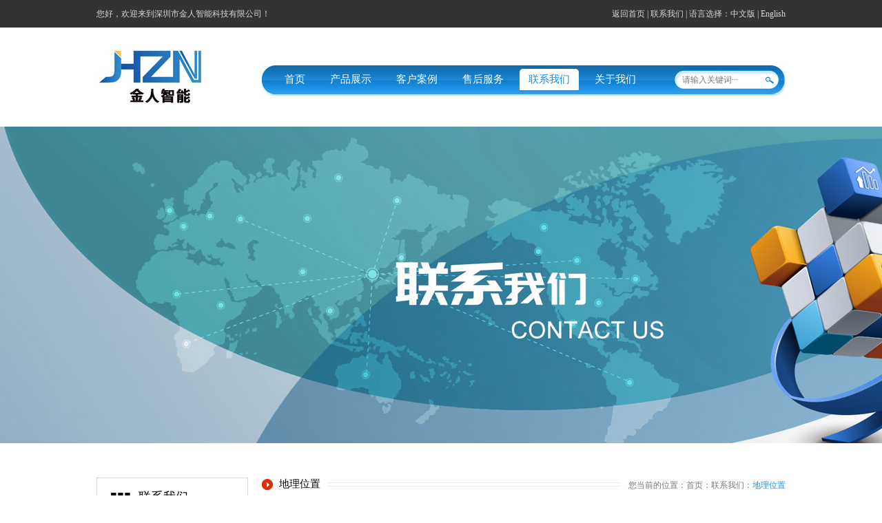

--- FILE ---
content_type: text/html; charset=utf-8
request_url: https://www.goldmancn.com/contact/%E5%9C%B0%E7%90%86%E4%BD%8D%E7%BD%AE.html
body_size: 4017
content:
<!DOCTYPE html PUBLIC "-//W3C//DTD XHTML 1.0 Transitional//EN" "http://www.w3.org/TR/xhtml1/DTD/xhtml1-transitional.dtd">
<html xmlns="http://www.w3.org/1999/xhtml">
<head>
<meta http-equiv="Content-Type" content="text/html; charset=utf-8" />
<title>地理位置 东莞市金人智能科技</title>
<meta name="keywords" content="汽车脚垫切割机，地毯切割机，纸箱切割机，服装布料切割机，振动刀切割机，平板切割机" />
<meta name="description" content="金惠智能振动刀系列切割机可切割30mm以内汽车脚垫、座套、地毯、丝圈、皮革、纸箱、纸盒、服装布料、PVC软玻璃等等" />
<link href="https://www.goldmancn.com/template/default/css/layout.css" rel="stylesheet" type="text/css" />
<script type="text/javascript" src="https://www.goldmancn.com/template/default/js/jquery-1.7.2.min.js"></script>
<script type="text/javascript" src="https://www.goldmancn.com/template/default/js/scrolltopcontrol.js"></script>
<script type="text/javascript" src="https://www.goldmancn.com/template/default/js/banner.js"></script>
<script type="text/javascript" src="https://www.goldmancn.com/template/default/js/hoverIntent.js"></script>
<script type="text/javascript" src="https://www.goldmancn.com/template/default/js/main-script.js"></script>
</head>

<body>
<div class="top_textbg">
 <div class="top">
  <div class="top_text_l">您好，欢迎来到深圳市金人智能科技有限公司！</div>
  <div class="top_text_r"><a href="/">返回首页</a> | <a href="/contact.html">联系我们</a> | 语言选择：<a href="/">中文版</a> | <a href="/en">English</a></div>
  <link rel="canonical" href="http://www.goldmancn.com/" />
 </div>
</div>
<div class="clear"></div>
<!--Top Textbg End-->


<div class="top">
 <div class="logo"><a href="/" title="深圳市金人智能科技有限公司"><img src="https://www.goldmancn.com/template/default/images/logo.jpg"/></a></div><!--Logo-->
 <div class="menu_bg">
  
  <ul class="menu">
<li class="menu-item "><a href="/index.html">首页</a>
        <ul class="sub-menu">
         
        </ul>
      </li><li class="menu-item "><a href="/products.html">产品展示</a>
        <ul class="sub-menu">
        <li class="menu-item"><a href="/products/平板振动刀切割设备系列.html">印刷包装切割机系列</a></li><li class="menu-item"><a href="/products/平板拖刀切割设备系列.html">复合材料切割机系列</a></li><li class="menu-item"><a href="/products/1.html">广告材料切割机系列</a></li><li class="menu-item"><a href="/products/布料切割机系列.html">布料切割机系列</a></li><li class="menu-item"><a href="/products/PVC材料切割机系列.html">PVC材料切割机系列</a></li><li class="menu-item"><a href="/products/皮革切割机系列.html">皮革切割机系列</a></li> 
        </ul>
      </li><li class="menu-item "><a href="/cases.html">客户案例</a>
        <ul class="sub-menu">
        <li class="menu-item"><a href="/cases/切割样品.html">切割样品</a></li><li class="menu-item"><a href="/cases/合作客户.html">合作客户</a></li> 
        </ul>
      </li><li class="menu-item "><a href="/service.html">售后服务</a>
        <ul class="sub-menu">
        <li class="menu-item"><a href="/service/交易流程.html">交易流程</a></li><li class="menu-item"><a href="/service/售后政策.html">售后政策</a></li><li class="menu-item"><a href="/service/配件清单.html">配件清单</a></li><li class="menu-item"><a href="/service/资料下载.html">资料下载</a></li> 
        </ul>
      </li><li class="menu-item current-menu-item"><a href="/contact.html">联系我们</a>
        <ul class="sub-menu">
        <li class="menu-item"><a href="/contact/联系方式.html">联系方式</a></li><li class="menu-item"><a href="/contact/地理位置.html">地理位置</a></li> 
        </ul>
      </li><li class="menu-item "><a href="/about.html">关于我们</a>
        <ul class="sub-menu">
        <li class="menu-item"><a href="/about/公司介绍.html">公司介绍</a></li><li class="menu-item"><a href="/about/企业文化.html">企业文化</a></li><li class="menu-item"><a href="/about/组织架构.html">组织架构</a></li><li class="menu-item"><a href="/about/企业风采.html">企业风采</a></li><li class="menu-item"><a href="/about/相关证书.html">相关证书</a></li><li class="menu-item"><a href="/about/新闻资讯.html">新闻资讯</a></li> 
        </ul>
      </li>    </ul><!--Menu-->
    
  <div class="search">
<form action="/products.html" method="get" style="margin-top:0px;margin-bottom:0px">
   <div class="search_bg">
   <input type="text" class="sear_bk" name="keyword" onFocus="if (value =='请输入关键词···'){value =''}" onblur="if (value ==''){value='请输入关键词···'}" value='请输入关键词···' />
   </div><!--01-->
   <div class="search_btn"><input type="image" src="https://www.goldmancn.com/template/default/images/search_btn.jpg"/></div><!--2-->
<input type="hidden" name="__hash__" value="d5a3d6bb118bdab42d30013aa1e7781a_b2423c3c7845eba6f021b0618fa2b84c" /></form>
  </div><!--Search End-->
  
 </div><!--Menu Bg-->   
</div>
<div class="clear"></div>
<!--Top End-->


<div class="banner"><img src="https://www.goldmancn.com/template/default/images/cont_bn.jpg"/></div>
<div class="clear"></div>
<!--Banner End-->


<div class="main">
 
 <div class="nyl_left">
  <div class="main_pro_list">
   <div class="main_pro_tit">
    <p style="color:#000; font-size:18px;">联系我们</p>
    <p style="color:#bcbcbc; font-size:12px; padding-top:3px;">Contact Us</p>
   </div><!--Main Pro Tit End-->
   
   <ul id="main_pro_list_text">
<li><a href="/contact/联系方式.html" >联系方式</a></li><li><a href="/contact/地理位置.html" class="on">地理位置</a></li>   </ul>
   
  </div><!--Main Pro List End-->
  
 </div><!--Ny Left-->
  
  <div class="main_pror_nr">
   <div class="main_pror_titbg">
    <div class="main_pror_tit"><h1>地理位置</h1></div>
    <div class="main_pror_more">您当前的位置：<a href="/">首页</a>：<a href="/cotnact.html">联系我们</a>：<span style="color:#198de1;">地理位置</span></div>
   </div><!--Main Pror Titbg-->
   
  <div class="nyr_text">
   <p><iframe id="mapbarframe" border="0" vspace="0" hspace="0" marginwidth="0" marginheight="0" framespacing="0" frameborder="0" scrolling="no" width="760" height="450" src="http://test.ecomgear.cn/api/bdmap.php?addr=深圳市宝安区松岗街道松岗大道72号鑫永盛大厦三楼   &company=深圳市金惠智能科技有限公司 &tell=0755-3293-6264 &gps=113.865659,22.777878"></iframe> &nbsp;<br/></p> 
  </div><!--Nyr Text-->
  
  </div><!--Ny Right End-->
</div>
<div class="clear"></div>
<!--Main HotPro End-->

﻿<div class="fotter_bg">
 <div class="fotter_link">
  <div class="fotter_link_tit"><h1 class="main_font">友情链接：</h1></div>
  <div class="fotter_link_text"><a href="https://www.goldmancn.cn/" target="_blank">深圳市金人智能科技</a><span style="display:none;" id="__kindeditor_bookmark_end_14__"></span></div>
 </div><!--Fotter Link-->
 
 <div class="fotter">
<div class="foot-list">
      <ul>
        <li class="tit"><a href="/products.html">产品展示</a></li>
        <li><a href="/products/平板振动刀切割设备系列.html">印刷包装切割机系列</a></li><li><a href="/products/平板拖刀切割设备系列.html">复合材料切割机系列</a></li><li><a href="/products/1.html">广告材料切割机系列</a></li><li><a href="/products/布料切割机系列.html">布料切割机系列</a></li><li><a href="/products/PVC材料切割机系列.html">PVC材料切割机系列</a></li><li><a href="/products/皮革切割机系列.html">皮革切割机系列</a></li>  
      </ul>
   </div><div class="foot-list">
      <ul>
        <li class="tit"><a href="/cases.html">客户案例</a></li>
        <li><a href="/cases/切割样品.html">切割样品</a></li><li><a href="/cases/合作客户.html">合作客户</a></li>  
      </ul>
   </div><div class="foot-list">
      <ul>
        <li class="tit"><a href="/contact.html">联系我们</a></li>
        <li><a href="/contact/联系方式.html">联系方式</a></li><li><a href="/contact/地理位置.html">地理位置</a></li>  
      </ul>
   </div><div class="foot-list">
      <ul>
        <li class="tit"><a href="/about.html">关于我们</a></li>
        <li><a href="/about/公司介绍.html">公司介绍</a></li><li><a href="/about/企业文化.html">企业文化</a></li><li><a href="/about/组织架构.html">组织架构</a></li><li><a href="/about/企业风采.html">企业风采</a></li><li><a href="/about/相关证书.html">相关证书</a></li><li><a href="/about/新闻资讯.html">新闻资讯</a></li>  
      </ul>
   </div>   <div class="foot-cont">
    <div class="foot-cont-text"><span style="color:#198de1; font-size:16px;">15012931169</span><br/>
	周一至周日 8:00-18:00 <br/>（仅收市话费）</div>
    <div class="foot-cont-24th"><img src="https://www.goldmancn.com/template/default/images/24th.jpg"/></div>
   </div>
 </div><!--Fotter-->
</div>
<div class="clear"></div>
<!--Fotter Bg End-->

<div class="copy_bg">版权所有：深圳市金人智能科技有限公司   联系方式：<span style="text-wrap:wrap;">15012931169</span>&nbsp; 邮箱：<a href="mailto:brooklzy@163.com">brooklzy@163.com</a>&nbsp;<span style="color:#E53333;"><a href="https://beian.miit.gov.cn" target="_blank"><span style="color:#E53333;">粤ICP备15101667号</span></a></span><a href="http://www.miitbeian.gov.cn/" target="_blank"></a> 流量统计：
<script type="text/javascript">var cnzz_protocol = (("https:" == document.location.protocol) ? " https://" : " http://");document.write(unescape("%3Cspan id='cnzz_stat_icon_1261253150'%3E%3C/span%3E%3Cscript src='" + cnzz_protocol + "s11.cnzz.com/stat.php%3Fid%3D1261253150%26show%3Dpic' type='text/javascript'%3E%3C/script%3E"));</script> <a href="http://www.goldmancn.com/sitemap.xml" target = "_blank">网站XML地图</a> </div>
<script>
(function(){
    var bp = document.createElement('script');
    var curProtocol = window.location.protocol.split(':')[0];
    if (curProtocol === 'https') {
        bp.src = 'https://zz.bdstatic.com/linksubmit/push.js';
    }
    else {
        bp.src = 'http://push.zhanzhang.baidu.com/push.js';
    }
    var s = document.getElementsByTagName("script")[0];
    s.parentNode.insertBefore(bp, s);
})();
</script>
<link rel="canonical" href="http://www.goldmancn.com/" />
<script>
var _hmt = _hmt || [];
(function() {
  var hm = document.createElement("script");
  hm.src = "https://hm.baidu.com/hm.js?964d2931dbb441bdc9cbf52842875d0e";
  var s = document.getElementsByTagName("script")[0]; 
  s.parentNode.insertBefore(hm, s);
})();
</script>

<div class="clear"></div>
<!--Copyright Bg-->

<!--
<div class="service_box">
	<ul class="tab_nav">
		<li><a href="/#"><i class="icon icon_1"></i>在线客服</a></li>
		<li><a href="/#"><i class="icon icon_3"></i></a></li>
	</ul>
	<div class="tab_content">
		<div class="tab_plan">
<p class="fs14">在线咨询:<br />
			<a target="_blank" href="http://wpa.qq.com/msgrd?v=3&amp;uin=1791921501&amp;site=qq&amp;menu=yes" class="qq_link"><img border="0" src="http://wpa.qq.com/pa?p=2:1791921501:51" alt="点击这里给我发消息" title="点击这里给我发消息"></a></p>            <p class="mt10">服务时间:<br />
			9:00-18:00(工作日)<br />
			</p>
		</div>
		<div class="tab_plan" style="display: none;"><img src="https://www.goldmancn.com/template/default/images/weixin.png" alt="Weixin" width="130" height="130">
			<p>金惠智能</p>
		</div>
	</div>
</div>-->
<!--
<script type="text/javascript">
$(".service_box .tab_nav li").hover(function(){
	var i=$(this).index();
	$(this).addClass("active").siblings().removeClass("active");
	$(".service_box .tab_plan:eq("+i+")").show().siblings().hide();
});
$(function(){
	var t;
	$(".service_box").hover(function(){
		$(".service_box").animate({right:0},300)
		clearTimeout(t);
	},function(){
		t=setTimeout(function(e){
			$(".service_box").animate({right:"-146px"},300);
			$(".service_box").find(".tab_nav li").removeClass("active");
		},1000);
	});
});
var isTransition=true;
$(".m_logo").hover(function(){
	var r=0;
	if(isTransition){
		animateTime = setInterval(function(){
			if (r>=153){
				clearInterval(animateTime);
				isTransition=true;
			}else{
				isTransition=false;
				r++;
				$(".m_logo a").attr("style","-webkit-mask:-webkit-gradient(radial, 45 25, "+r+", 45 25, "+(r+15)+", from(rgb(0, 0, 0)), color-stop(0.5, rgba(0, 0, 0, 0.2)), to(rgb(0, 0, 0)));")
			};
		},5);
	}
},function(){
	return;
});

</script> --><!--在线客服 End-->
</body>
</html>

--- FILE ---
content_type: text/css
request_url: https://www.goldmancn.com/template/default/css/layout.css
body_size: 3975
content:
body, h1, h2, h3, h4, h5, h6, hr, p,
blockquote, /* structural elements 结构元素 */
dl, dt, dd, ul, ol, li, /* list elements 列表元素 */
pre, /* text formatting elements 文本格式元素 */
form, fieldset, legend, button, textarea, /* form elements 表单元素 */
img/* img elements 图片元素 */{border:medium none;margin: 0;padding: 0;}
/** 设置默认字体 **/
body{font-size:12px;font-family:Arial, Helvetica, sans-serif,"Microsoft Yahei","宋体"; vertical-align:middle !important;vertical-align:baseline;color:#404040;}
h1, h2, h3, h4, h5, h6 {font-size: 100%; font-weight:lighter; }
em{font-style:normal;}
/** 重置列表元素 **/
ul, li, ol { list-style: none; }
/** 重置超链接元素 **/
a {text-decoration: none; color:#404040;}
a:hover {color:#198de1; text-decoration:underline;}
/** 重置图片元素 **/
img{ border:0px;}

/** 重置表格元素 **/
table{border-collapse:collapse;}
.clear{display:block;float:none;clear:both;overflow:hidden;visibility:hidden;width:0;height:0;background:none;border:0;font-size:0}

.top_textbg{height:40px;margin:auto; background-color:#333; font-family:"Microsoft Yahei"; line-height:40px; color:#d6d6d6;}
.top_text_l{float:left;}
.top_text_r{float:right;} .top_text_r a{color:#d6d6d6;} .top_text_r a:hover{color:#eecb00; text-decoration:none;}
.top{width:1000px;margin:auto;}

.logo{float:left; padding-top:30px;}
.menu_bg{width:740px;height:44px;float:right;margin-top:55px; background:url(../images/menu_bg.jpg) no-repeat; padding:0 10px;}
.menu{height:44px;float:left;}
.menu li{float:left;padding:6px 13px;position: relative; font-family:"Microsoft Yahei"; margin-left:10px; margin-top:5px;}
.menu li:hover, .menu li.current-menu-item, .menu li.current_page_parent{ background-color:#fff; border-radius:5px 5px 0 0;}
.menu li a{color:#fff;font-size:15px;}
.menu li a:hover,.menu li:hover a,.menu li.current-menu-item a,.menu li.current_page_parent a{color:#198de1;text-decoration: none;}

.menu li ul{border:medium none !important; display: none; float: none !important; margin-left:-13px; position: absolute; top:32px;z-index: 10000;}
.menu li ul li{border: medium none !important; float: none !important; height: auto !important; margin: 0 !important; padding: 0 !important;}
.menu li ul li a{background:#fff; border:1px solid #eaeaea; border-width:0px 1px 1px 1px; box-shadow:3px 3px 5px #787876; color: #000 !important; display: block; float: none; font-size:12px !important; margin: 0; padding:7px 18px !important; text-transform: capitalize !important; width:135px; text-transform: capitalize; cursor: pointer !important;}
.menu li ul li a:hover, .menu li ul li.current-menu-item a{background:#198de1; color:#fff !important;}
.menu li ul li.current-menu-item a{cursor: default !important; background-color:inherit;}

.search{width:151px;height:27px;float:right; padding-top:7px;}
.search_bg{width:124px;height:27px;float:left; background:url(../images/search_bg.jpg) no-repeat;}
.sear_bk{width:114px;height:24px;float:left; background:none; border:none; margin:1px; padding-left:10px; line-height:24px;color:#787876; font-family:"Microsoft Yahei"; font-size:12px;}
.search_btn{width:27px;height:27px;float:right;}

.banner{width:100%;margin:30px auto 0; text-align:center; overflow:hidden;}
.ind-ban{display:inline-block; width:100%; height:460px; margin:auto;background:url(../images/loading.gif) no-repeat center; position:relative;}
.ind-ban ul li{float:left; display:none;width:100%; height:460px; position:absolute; left:0; top:0; overflow:hidden;}
/*.ind-ban ul li img{ position:absolute; left:50%; top:0; margin-left:-640px;}*/
.ind-ban ul li a{width:100%;height:460px; display:block; margin:auto;}

.ind-num{ position:absolute; width:200px; left:50%; margin-left:-30px; bottom:20px;}
.ind-num span{ display:block; _display:inline; float:left; margin:0 5px; width:30px; height:10px; background:#eee; border-radius:20px; overflow:hidden; cursor:pointer;}
.ind-num span.on{background:#eecb00;}

.main{width:1000px;margin:50px auto 0;}
.main_pro_list{width:218px;overflow:hidden;float:left; background-color:#fff; padding-top:20px; border:1px solid #d6d6d6;}
.main_pro_tit{width:140px;height:28px;float:left;font-family:"Microsoft Yahei"; background:url(../images/main_prolist_tb.jpg) left no-repeat; padding-left:40px; margin:0 20px 20px 20px; display:inline; line-height:15px;}

ul#main_pro_list_text, ul#main_pro_list_text ul {width:220px;float:left;}
ul#main_pro_list_text a{display:block; text-decoration:none;}
ul#main_pro_list_text li{line-height:40px;float:left;width:220px;font-size:14px;font-family:"Microsoft Yahei";border-top:1px solid #d6d6d6;margin-bottom:6px;}
ul#main_pro_list_text li a{color:#000; background:url(../images/main_prolist_bg2.jpg) no-repeat;padding-left:40px;}
ul#main_pro_list_text li a:hover,ul#main_pro_list_text li a.on{background:url(../images/main_prolist_bg.jpg) no-repeat; color:#198ee3;padding-left:40px;}
ul#main_pro_list_text li ul{}
ul#main_pro_list_text li ul li{float:left; line-height:22px; font-size:12px; border-top:none;}
ul#main_pro_list_text li ul li a{background:none;color:#787876;}
ul#main_pro_list_text li ul li a:hover,ul#main_pro_list_text li ul li a.on{background:none; color:#198ee3;}

.main_pror_nr{width:760px;float:right;}
.main_pror_titbg{width:760px;float:left; font-family:"Microsoft Yahei"; background:url(../images/main_titbg.jpg) repeat-x;}
.main_pror_tit{float:left; padding:0 10px 0 25px; background:#fff url(../images/main_pro_tittb.jpg) left no-repeat;}
.main_pror_tit h1{color:#000; font-size:15px;float:left;}
.main_pror_more{float:right; color:#787876; padding-top:3px; background-color:#fff; padding-left:10px;}
.main_pror_more a{color:#787876;}.main_pror_more a:hover{color:#198de1;}
.main_pro_img{width:760px;float:left;}
.main_pro_img ul{}
.main_pro_img ul li{width:220px;height:270px;float:left; padding:20px 16px 0 16px;}
.main_pro_img ul li span{width:220px;float:left; text-align:center;font-family:"Microsoft Yahei"; padding-top:5px; line-height:24px; overflow:hidden;white-space: nowrap;text-overflow: ellipsis; font-size:14px;}
.main_pro_img ul li a{color:#;} .main_pro_img ul li a:hover{color:#198ee3;}
.main_pro_img ul li img{width:218px;height:218px;float:left; padding:2px; border:1px solid #d6d6d6;}
.main_pro_img ul li img:hover{background-color:#198ee3; padding:2px;opacity:0.9;filter:alpha(opacity=90);}

.main_hotpro{width:1000px;margin:50px auto 0;}
.main_hotpro_titbg{width:1000px;float:left; background:url(../images/main_titbg.jpg) repeat-x; font-family:"Microsoft Yahei";}
.main_font{font-size:15px; font-family:"Microsoft Yahei"; color:#000;}
.scrollleft{width:1000px;float:left;margin-top:30px;}
.scrollleft li{float:left;margin-right:10px;display:inline;width:220px;text-align:center;line-height:30px; font-family:"Microsoft Yahei"; font-size:15px;}
.scrollleft img{width:218px;height:218px;border:1px solid #d6d6d6;}


.fotter_bg{margin:50px auto 0; border-top:5px solid #198de1; font-family:"Microsoft Yahei";}
.fotter_link{width:1000px; margin:30px auto 0; border-bottom:1px solid #d6d6d6; padding-bottom:20px; overflow:hidden;}
.fotter_link_tit{float:left; background:url(../images/main_pro_tittb.jpg) left no-repeat; padding-left:30px;}
.fotter_link_text{width:1000px;float:left; font-family:"Microsoft Yahei"; line-height:24px; color:#787876; margin-top:20px;}

.fotter{width:1000px;margin:40px auto 0;}
.foot-list{width:160px;height:170px;float:left;min-height:170px; border-left:1px solid #eaeaea; padding-left:40px; }
.foot-list ul li{width:160px; float:left; color:#d6d6d6; font-family:"Microsoft Yahei"; }
.foot-list ul li.tit a{font-size:16px;color:#000; font-family:"Microsoft Yahei";}
.foot-list ul li a{font-weight:normal;height:25px;line-height:25px;color:#787876;}
.foot-list ul li a:hover{color:#198de1;}

.foot-cont{width:150px;height:170px;float:right;min-height:170px; border-left:1px solid #eaeaea; padding-left:40px;}
.foot-cont-text{width:150px;float:left; text-align:center; line-height:24px; font-family:"Microsoft Yahei"; color:#787876;}
.foot-cont-24th{float:left; width:150px; margin-top:10px; text-align:center;}

.copy_bg{height:50px;margin:40px auto 0; background-color:#f0f0f0; line-height:50px; font-family:"Microsoft Yahei"; text-align:center; color:#787876;}
.copy_bg a,.fotter_link_text a{color:#787876;} .copy_bg a:hover,.fotter_link_text a:hover{color:#198de1; text-decoration:none;}

/*首页代码 End*/

.nyl_left{width:220px;float:left;}
.nyl_cont{width:220px;float:left; margin-top:20px;font-family:"Microsoft Yahei"; line-height:24px;}

.nyr_text{width:760px;float:left; margin-top:20px;font-family:"Microsoft Yahei"; line-height:30px;}

.ryzs_r_img{width:760px;float:left;}
.ryzs_r_img ul{width:760px;margin-top:30px;}
.ryzs_r_img ul li{width:230px;height:210px;float:left; padding:0 11px;}
.ryzs_r_img ul li span{width:230px;float:left; text-align:center;font-family:"Microsoft Yahei"; font-size:14px; padding-top:10px; line-height:24px;}
.ryzs_r_img ul li img{width:226px;height:166px;float:left; padding:2px; border-radius:5px;}
.ryzs_r_img ul li img:hover{padding:2px;background:#198ee3;}

.fy {width:760px;float:left;padding-top:10px;margin-top:10px;border-top:1px solid #e4e4e4;}
.sabrosus {padding: 5px;margin: 3px;text-align:center;}
.sabrosus A {border:#c4c4c4 1px solid;PADDING:2px 8px;COLOR: #404040;text-decoration: none;margin-right: 6px;font-family: "Microsoft Yahei", "宋体";background:#fff;}
.sabrosus A:hover, DIV.pagination A:active{color:#fff;border: #c4c4c4 1px solid;background-color:#198ee3;text-decoration: none;font-family: "Microsoft Yahei", "宋体";}
.sabrosus SPAN.current {BORDER: #c4c4c4 1px solid;PADDING: 2px 8px;FONT-WEIGHT: bold;COLOR: #fff;MARGIN-RIGHT: 6px;BACKGROUND-COLOR:#198ee3;font-family: "Microsoft Yahei", "宋体";}
.sabrosus SPAN.disabled {BORDER: #c4c4c4 1px solid;PADDING: 2px 8px;MARGIN-RIGHT: 2px;font-family: "Microsoft Yahei", "宋体";}

/*关于我们代码 End*/



.promore_r_tit{width:760px;float:left; margin-top:30px; line-height:30px; font-family:"Microsoft Yahei";border-bottom:1px solid #d6d6d6; text-align:center; padding-bottom:10px; }
.promore_font{font-size:18px; color:#198ee3; font-family:"Microsoft Yahei";}

.promore_img{width:760px;float:left; padding-top:20px;}
.promore_pic{width:400px;margin:auto;}

.jqzoom{ width:400px;height:400px; position:relative;float:left;}

.list-h li{ float:left; padding-right:5px;}
#spec-n5{width:400px; height:56px; padding-top:6px; overflow:hidden; margin-top:10px;float:left;}
#spec-left{ background:url(images/left.gif) no-repeat; width:10px; height:45px; float:left; cursor:pointer; margin-top:5px;}
#spec-right{background:url(images/right.gif) no-repeat; width:10px; height:45px; float:left;cursor:pointer; margin-top:5px;}
#spec-list{width:400px; float:left; overflow:hidden; margin-left:8px; display:inline;}
#spec-list ul li{float:left; margin-right:0px; display:inline; width:62px;}
#spec-list ul li img{ padding:2px; border:1px solid #ccc; width:50px; height:50px;}
#spec-list{position:relative; width:362px; margin-right:8px;}
#spec-list div{ margin-top:0;*margin-left:0;}

/*jqzoom*/
.jqzoom{position:relative;padding:0;}
.zoomdiv{z-index:100;position:absolute;top:1px;left:0px;border:1px solid #e4e4e4;display:none;text-align:center;overflow:hidden;}
.jqZoomPup{z-index:10;visibility:hidden;position:absolute;top:0px;left:0px;width:50px;height:50px;background:#fff 50% top no-repeat;opacity:0.5;-moz-opacity:0.5;-khtml-opacity:0.5;filter:alpha(Opacity=50);cursor:move;}

.promore_r_nr{width:760px;float:left; margin-top:30px;}

/*选项卡2*/
#Tab2{width:760px;float:left;}
/*菜单class*/
.Menubox2{width:760px;height:35px;line-height:35px;float:left; border-bottom:1px solid #e4e4e4;}
.Menubox2 ul{margin:0px;padding:0px;font-family:"Microsoft Yahei";}
.Menubox2 li{float:left;cursor:pointer;padding:0 15px;text-align:center;font-size:14px; background-color:#eee; border-right:1px solid #e4e4e4; margin-right:2px; border-radius:5px 5px 0 0;}
.Menubox2 li.hover{color:#fff; background-color:#198ee3;}
.Contentbox2{width:740px;float:left;padding-top:10px;line-height:30px;color:#404040;font-family:"Microsoft Yahei";}

.promore_page {width:760px;float:left;border-top:1px solid #e4e4e4;padding-top:15px;margin-top:15px;font-family:"Microsoft Yahei";}
.promore_page_left {width:80%;float:left;line-height:24px;}
.promore_page_right {width:20%;float:right;text-align:right;}

/*产品展示代码 End*/


.hzpp_r_img{width:760px;float:left;}
.hzpp_r_img ul{width:760px;margin-top:20px;}
.hzpp_r_img ul li{width:160px;height:130px;float:left; padding:0 15px;}
.hzpp_r_img ul li span{width:160px;float:left; text-align:center;font-family:"Microsoft Yahei"; padding-top:5px; line-height:24px;}
.hzpp_r_img ul li img{width:156px;height:69px;float:left; padding:2px; border-radius:5px; border:1px solid #eee;}
.hzpp_r_img ul li img:hover{padding:2px;background:#198ee3;}

/*合作客户代码 End*/



.news_font{font-size:16px; font-family:"Microsoft Yahei"; color:#198ee3;}
.newsmore_tit{width:760px;float:left; border-bottom:1px solid #eaeaea; text-align:center; padding-bottom:10px; line-height:30px; margin-top:20px; font-family:"Microsoft Yahei";}
.news_r_text{width:760px;float:left; margin-top:20px;}
.news_r_text li{width:760px;float:left; line-height:40px; border-bottom:1px solid #efefef;font-family:'Microsoft Yahei';}
.news_r_text li a{text-align:left; background:url(../images/news_r_tb.jpg) left no-repeat; padding-left:15px;}
.news_r_text li span{float:right; color:#787876;}

.promore_page{width:760px;float:left;border-top:1px solid #e4e4e4;padding-top:15px;margin-top:15px;font-family:"Microsoft Yahei";}
.promore_page_left {width:80%;float:left;line-height:24px;}
.promore_page_right {width:20%;float:right;text-align:right;}

/*新闻中心代码 End*/





/** 在线客服代码 Start**/
.mt10{margin-top:10px}
.fs14{font-size:14px}

.service_box{position:fixed;z-index:1000;right:-147px;top:50%;margin-top:-100px;width:146px;border:1px solid #ece8e5;background:#fff; font-family:"Microsoft Yahei";}
.service_box .tab_nav{position:absolute;left:-42px;top:-1px;}
.service_box .tab_nav > li{background:#ece8e5;border-bottom:1px solid #dfdbd9;}
.service_box .tab_nav > li.active{background:#1c7fed;}
.service_box .tab_nav > li:first-child{border-radius:8px 0 0;}
.service_box .tab_nav > li:last-child{border-bottom:none;border-radius:0 0 0 8px;}
.service_box .tab_nav > li > a{display:block;width:28px;padding:12px 6px 12px 8px;line-height:14px;text-align:center;color:#2c2c2c;text-decoration:none;}
.service_box .tab_nav > li.active > a{color:#fff;}
.service_box .tab_nav .icon{display:block;height:28px;width:28px;background:url(../images/bg_online_service_new.gif) no-repeat;overflow:hidden;margin:3px 0;*margin:6px 0;}
.service_box .tab_nav .icon_1{background-position:0 0;}
.service_box .tab_nav .icon_2{background-position:-28px 0;}
.service_box .tab_nav .icon_3{background-position:-56px 0;}
.service_box .tab_nav .active .icon_1{background-position:0 -28px;}
.service_box .tab_nav .active .icon_2{background-position:-28px -28px;}
.service_box .tab_nav .active .icon_3{background-position:-56px -28px;}
.service_box .tab_content{padding:10px 5px 10px;position:relative;}
.service_box .tab_plan{display:none;text-align:center;}
.service_box .tab_plan p{color:#333;}

/** 在线客服代码 End **/

/*首页代码 End*/
.cuspages a:link,.cuspages a:visited{text-decoration:none; color:#999;}
.cuspages a:hover {text-decoration:underline}
/* pages */
.pages{clear:both;margin:10px 0}
	.pages em, .pages a, .pages strong{text-decoration:none;margin-left:3px;padding:2px 5px;border:1px solid #E5E5E5}
	.pages a:hover{text-decoration:none;border:1px solid #09C;background:#09C;color:#FFF}
	.pages strong{border:none;font-weight:700}
	.cuspages{margin:5px 0px;;line-height:200%; clear:both; text-align:center;}
	.cuspages .pages{display:inline;clear:none;margin-right:45px}


--- FILE ---
content_type: application/javascript
request_url: https://www.goldmancn.com/template/default/js/banner.js
body_size: 489
content:
$(function(){	

		$(".ind-ban").css("background","none")
     	 var listN = $(".ind-ban li").size();
		 for(i=0;i<listN;i++){
		$(".ind-ban .ind-num").append('<span></span>');
		}
		$(".ind-ban ul li").eq(0).fadeIn(600);
		$(".ind-ban .ind-num").fadeIn(600);
		$(".ind-ban .ind-num span").eq(0).addClass("on")
		var sw = 1;
		$(".ind-ban .ind-num span").mouseover(function(){
			sw = $(".ind-ban .ind-num span").index(this);
			myShow(sw);
		});
		function myShow(i){
			if($(".ind-ban ul li").eq(i).unload()){
				$(".ind-ban ul li").eq(i).stop(true,true).fadeIn(600).siblings("li").fadeOut(600);
				$(".ind-ban .ind-num span").eq(i).addClass("on").siblings("span").removeClass("on");
			}
		}
		//滑入停止动画，滑出开始动画
		$(".ind-ban").hover(function(){
			if(myTime){
			   clearInterval(myTime);
			}
		},function(){
			myTime = setInterval(function(){
			  myShow(sw)
			  sw++;
			  if(sw==listN){sw=0;}
			} , 5000);
		});
		//自动开始
		var myTime = setInterval(function(){
		   myShow(sw)
		   sw++;
		   if(sw==listN){sw=0;}
		} , 5000);	

	
});





--- FILE ---
content_type: application/javascript
request_url: https://www.goldmancn.com/template/default/js/main-script.js
body_size: 5418
content:
/*
Theme Name: Megillion
Theme URI: http://www.megillion.com/
Description: Megillion theme was created by Megillion team for WordPress. The theme is sophisticated, lightweight, and adaptable.
Author: Megillion Team
Author URI: http://www.megillion.com/
Version: 1.0
Tags: Red, Gray, fixed-width, custom-header, custom-background, threaded-comments, sticky-post, microformats, rtl-language-support
*/
//fields on focus handler
$(function(){
	$('input[type="text"], textarea').not('#globalSearchField').focus(function() {
		if (this.value == this.defaultValue){
			if(!$.browser.msie){
				$(this).animate({textIndent:'-300px'}, 500, function(){
					this.value = '';
					this.select();
				}).animate({textIndent:'0px'}, 0);
			} else {
				this.value = '';
				this.select();
			}
		} else {
			this.select();
		}
		$(this).addClass('focus');
	});
	$('input[type="text"], textarea').blur(function() {
		if (this.value == ''){
			if(!$.browser.msie){
				$(this).animate({textIndent:'-300px'}, 0, function(){
					this.value = this.defaultValue;
				}).animate({textIndent:'0px'}, 300);
			} else {
				this.value = this.defaultValue;
			}
		}
		$(this).removeClass('focus');
	});
});

//UI Effects
$(function(){
	//Menu functionality
	var config = {
		sensitivity: 1,	// number = sensitivity threshold (must be 1 or higher)
		interval: 50,	// number = milliseconds for onMouseOver polling interval
		over: doOpen,	// function = onMouseOver callback (REQUIRED)
		timeout: 50,	// number = milliseconds delay before onMouseOut
		out: doClose	// function = onMouseOut callback (REQUIRED)
	};
	function doOpen() {
		$(this).addClass("hover");
		$('ul:first',this).slideDown(100);
	}
	function doClose() {
		$(this).removeClass("hover");
		$('ul:first',this).slideUp(250);
	}
	$("ul.menu li").hoverIntent(config);
	$("ul.menu li").click(function(){
		if($(this).children('a').attr('href') != ''){
			window.location = $(this).children('a').attr('href');
			return false;
		}
	});

	//search functionality
	$('.headerIcons li a.search').click(function(){
		$('.headerIcons li a.search').fadeOut('fast');
		$('.headerIcons li.searchButton').fadeIn('fast');
		var topPX = '75px';
		if($(window).width() <= 480){
			topPX = '35px';
		}
		$('.headerIcons li.searchButton').animate({top:topPX}, {
			duration: 500,
			easing: 'easeOutBounce'
		});
		$('.headerIcons li.searchButton .searchBox').fadeIn('fast');
		$('.headerIcons li.searchButton .searchBox input[type=text]').select().focus();
		return false;
	});
	$('.headerIcons li.searchButton .searchBox input[type=text]').blur(function() {
		if (this.value == '' || this.value == 'Search...'){
			var topPX = '40px';
			if($(window).width() <= 480){
				topPX = '0px';
			}
			$('.headerIcons li.searchButton').animate({top:topPX}, {
				duration: 500,
				easing: 'easeInOutQuart',
				complete: function(){
					$('.headerIcons li a.search').fadeIn('0');
					$('.headerIcons li.searchButton .searchBox, .headerIcons li.searchButton').fadeOut('slow');
				}});
		}
	});
	$('.headerIcons li.searchButton .submitSearch').click(function(){
		if(!$('.headerIcons li.searchButton').is(':animated')){
			var topPX = '40px';
			if($(window).width() <= 480){
				topPX = '0px';
			}
			$('.headerIcons li.searchButton').animate({top:topPX}, {
				duration: 500,
				easing: 'easeInOutQuart',
				complete: function(){
					$('.headerIcons li a.search').fadeIn('0');
					$('.headerIcons li.searchButton .searchBox, .headerIcons li.searchButton').fadeOut('slow', function(){
						$('.headerIcons li.searchButton form').submit();
					});
				}});
		}

		return false;
	});

	//Teasers UI Effects
	$('.teasers').hover(function(){
		if( !$(this).children('.icon').is(':animated')){
			$(this).children('h3').children('a').addClass('hover');
			$(this).children('.icon').animate({
			'backgroundPosition': '0 -150px'
			}, {
				duration: 750,
				easing: 'swing'
			});
		} else {
			$(this).children('.icon').stop();
			$(this).children('h3').children('a').addClass('hover');
			$(this).children('.icon').attr('style', 'background-position: 0 -150px');
		}
	}, function(){
		$(this).children('.icon').animate({
		'backgroundPosition': '0 0'
		}, {
			duration: 750,
			easing: 'swing'
		});
		$(this).children('h3').children('a').removeClass('hover');
	});

	$('.teasers').click(function(){
		window.location = $(this).children('h3').children('a').attr('href');
	});

	//Circles UI Effects
	$('.officeRooms .room, .ourDifferences .differenceItem, .ourServices .serviceItem, .aboutRooms .roomItem').hover(function(){
		if( !$(this).children('.icon').is(':animated')){
			$(this).children('.icon').animate({
			'backgroundPosition': '0 -504px'
			}, {
				duration: 850,
				easing: 'swing'
			});
		} else {
			$(this).children('.icon').stop();
			$(this).children('.icon').attr('style', 'background-position: 0 -504px');
		}
	}, function(){
		$(this).children('.icon').animate({
		'backgroundPosition': '0 -310px'
		}, {
			duration: 850,
			easing: 'swing'
		});
	});

	//Blog popular widget
	$('#recentPosts').hide();
	$('#popularPostsButton').addClass('active');

	$('#popularPostsButton').click(function(){
		if($('#popularPosts').is(':visible')){
			return false;
		} else {
			$('#recentPosts').fadeOut('fast', function(){
				$('#popularPosts').fadeIn('fast');
			});
			$('#popularPostsButton').addClass('active');
			$('#recentPostsButton').removeClass('active');
		}
		return false;
	});
	$('#recentPostsButton').click(function(){
		if($('#recentPosts').is(':visible')){
			return false;
		} else {
			$('#popularPosts').fadeOut('fast', function(){
				$('#recentPosts').fadeIn('fast');
			});
			$('#recentPostsButton').addClass('active');
			$('#popularPostsButton').removeClass('active');
		}
		return false;
	});

	//Go to top
	$("a[href='#top']").click(function() {
		$("html, body").animate({ scrollTop: 0 }, {duration: 'slow', easing: 'easeOutExpo'});
		return false;
	});

});

//fixing IE shit
$(document).ready(function(){
	$('.lowerFooter .footerIcons li:first-child').addClass('first-child');
	$('.menu li ul li:first-child').addClass('first-child');

	$('.menu li ul li:last-child').addClass('last-child');
	$('.col2:last-child').addClass('last-child');
	$('.col3:last-child').addClass('last-child');
	$('.blogEntry:last-child').addClass('last-child');
	$('.popularPostsWidget .blogPostsHolder ul li:last-child').addClass('last-child');
	$('.pageWidget:last-child').addClass('last-child');
});

/**
* @author Alexander Farkas
* v. 1.02
*/
(function($) {
	$.extend($.fx.step,{
		backgroundPosition: function(fx) {
			if (fx.state === 0 && typeof fx.end == 'string') {
				var start = $.curCSS(fx.elem,'backgroundPosition');
				start = toArray(start);
				fx.start = [start[0],start[2]];
				var end = toArray(fx.end);
				fx.end = [end[0],end[2]];
				fx.unit = [end[1],end[3]];
			}
			var nowPosX = [];
			nowPosX[0] = ((fx.end[0] - fx.start[0]) * fx.pos) + fx.start[0] + fx.unit[0];
			nowPosX[1] = ((fx.end[1] - fx.start[1]) * fx.pos) + fx.start[1] + fx.unit[1];
			fx.elem.style.backgroundPosition = nowPosX[0]+' '+nowPosX[1];

			function toArray(strg){
				strg = strg.replace(/left|top/g,'0px');
				strg = strg.replace(/right|bottom/g,'100%');
				strg = strg.replace(/([0-9\.]+)(\s|\)|$)/g,"$1px$2");
				var res = strg.match(/(-?[0-9\.]+)(px|\%|em|pt)\s(-?[0-9\.]+)(px|\%|em|pt)/);
				return [parseFloat(res[1],10),res[2],parseFloat(res[3],10),res[4]];
			}
		}
	});
})(jQuery);

//Forms Validation and Handling
$(document).ready(function(){
	var updatesSubscribeTitle	= 'Subscribing to our updates...';
	var updatesSubscribeBody	= 'We\'re sorry, somthing went wrong! Please try again later...';
	var contactTitle			= 'Contacting us...';
	var contactBody				= updatesSubscribeBody;
	var promoTitle				= 'Get our great promotional packages...';
	var errorEmail				= 'Please enter a correct email address';
	var errorMsg				= 'Please enter a message. You don\'t want to leave it empty?';
	var errorComment			= 'Please enter a comment. You don\'t want to leave it empty?';
	var errorCaptcha			= 'Please enter a the correct CAPTCHA text.';
	var errorName				= 'Can you at least enter your firstname?';

	//Contact Form/s validation
	$('#contactp button').click(function() {
		var contactStatus = false;
		var name	= $('#contactp #txt-contactp-name').val();
		var email	= $('#contactp #txt-contactp-email').val();
		var subject	= $('#contactp #txt-contactp-subject').val();
		var message	= $('#contactp #txtarea-contactp-message').val();
		var captcha	= $('#contactp #captcha_code').val();

		if(isValidEmailAddress(email.trim())){
			//remove error class
			$('#contactp #txt-contactp-email').removeClass('error');
			contactStatus = true;
		} else {
			//add error message and class
			$('#contactp #txt-contactp-email').addClass('error');
			$('#contactp #txt-contactp-email').parent().append('<span class="errorText"><span>' + errorEmail + '</span></span>');
			contactStatus = false;
		}

		if(message.trim() == 'Enter your message...' || message.trim() == ''){
			//add error message and class
			$('#contactp #txtarea-contactp-message').addClass('error');
			$('#contactp #txtarea-contactp-message').parent().append('<span class="errorText"><span>' + errorMsg + '</span></span>');
			contactStatus = false;
		} else if(contactStatus === true) {
			contactStatus = true;
		}

		if(captcha.trim() == 'Enter the captcha code...' || captcha.trim() == ''){
			//add error message and class
			$('#contactp #captcha_code').addClass('error');
			$('#contactp #captcha_code').parent().append('<span class="errorText"><span>' + errorCaptcha + '</span></span>');
			contactStatus = false;
		} else if(contactStatus === true) {
			contactStatus = true;
		}

		if(contactStatus === true){
			//fire the loading message
			fireLoading();
			//enter popup message
			popupMessage(contactTitle, null);
			//hide close button
			handlePpClose('false');

			//submitAjax(data = '', success = '', failure = '', title = '')
			data = 
			'author=' 		+ escape(name.trim()) 		+ '&' +
			'email=' 		+ escape(email.trim()) 		+ '&' +
			'subject=' 		+ escape(subject.trim()) 	+ '&' +
			'comment=' 		+ escape(message.trim()) 	+ '&' +
			'captcha=' 		+ escape(captcha.trim()) 	+ '&' +
			'request-type=' + escape('contact') 		+ '&' +
			'_rand=' 		+ escape(Math.ceil(Math.random()*999999));
			
			//alert(nl2br(data));return false;
			
			submitAjax(data, contactTitle);
		}
		return false;
	});

	//the updates Form/s validation
	$('#emailUpdates button').click(function() {
		if(isValidEmailAddress($('#emailUpdates #txt-updates-email').val().trim())){
			//remove error class
			$('#emailUpdates #txt-updates-email').removeClass('error');
			//fire the loading message
			fireLoading();
			//enter popup message
			popupMessage(updatesSubscribeTitle, null);
			//hide close button
			handlePpClose('false');

			//submitAjax(data = '', success = '', failure = '', title = '')
			data = 
			'email=' 		+ escape($('#emailUpdates #txt-updates-email').val().trim()) 	+ '&' +
			'request-type='	+ escape('updatesSubscription')									+ '&' +
			'_rand=' 		+ Math.ceil(Math.random()*999999);
			submitAjax(data, updatesSubscribeTitle);
		} else {
			//add error message and class
			$('#emailUpdates #txt-updates-email').addClass('error');
			$('#emailUpdates #txt-updates-email').parent().append('<span class="errorText"><span>' + errorEmail + '</span></span>');
		}

		return false;
	});

	//Comments Form/s validation
	$('#commentform button').click(function() {
		var name	= $('#commentform #txt-name').val();
		var email	= $('#commentform #txt-email').val();
		var message	= $('#commentform #txtarea-message').val();
		var captcha	= $('#commentform #captcha_code').val();
		var commentStatus = false;

		if($(this).children('span.rndBtn').children('span').children('a').text() == 'Click here to cancel reply.'){
			window.location = $(this).children('span.rndBtn').children('span').children('a').attr('href');
			return false;
		}

		if(message.trim() == 'Enter your comment...' || message.trim() == ''){
			//add error message and class
			$('#commentform #txtarea-message').addClass('error');
			$('#commentform #txtarea-message').parent().append('<span class="errorText"><span>' + errorComment + '</span></span>');
			commentStatus = false;
		} else {
			commentStatus = true;
		}

		if(captcha.trim() == 'Enter the captcha code...' || captcha.trim() == ''){
			//add error message and class
			$('#commentform #captcha_code').addClass('error');
			$('#commentform #captcha_code').parent().append('<span class="errorText"><span>' + errorCaptcha + '</span></span>');
			commentStatus = false;
		} else if (commentStatus != false){
			commentStatus = true;
		}

		if(name != undefined && email != undefined){
			if(isValidEmailAddress(email.trim())){
				//remove error class
				$('#commentform #txt-email').removeClass('error');
				if(commentStatus === true) {
					commentStatus = true;
				}
			} else {
				//add error message and class
				$('#commentform #txt-email').addClass('error');
				$('#commentform #txt-email').parent().append('<span class="errorText"><span>' + errorEmail + '</span></span>');
				commentStatus = false;
			}

			if(name.trim() == 'Enter your name...' || name.trim() == ''){
				$('.blogCommentInputs #txt-name').addClass('error');
				$('.blogCommentInputs #txt-name').parent().append('<span class="errorText"><span>' + errorName + '</span></span>');
				commentStatus = false;
			}
		}

		if(commentStatus === true){
			if($('.blogCommentInputs #txt-link').val() == 'Enter your website...'){
				$('.blogCommentInputs #txt-link').val('');
			}

			//ajax-check captcha
			//fire the loading message
			fireLoading();
			//enter popup message
			popupMessage('Checking the security code value...');
			handlePpClose('false');
			data = 
			'captcha=' 		+ escape(captcha.trim()) 	+ '&' +
			'request-type=' + escape('checkCaptcha') 	+ '&' +
			'_rand=' 		+ escape(Math.ceil(Math.random()*999999));
			submitAjax(data, 'Checking the security code value...');
		}
		return false;
	});

	//Get Promotional Form
	$('#getPromoForm').click(function(){
		//fire the loading message
		fireLoading();
		//enter popup message
		popupMessage(promoTitle, null);
		//hide close button
		handlePpClose('true');
		data = 
		'request-type=' + escape('getPromoForm') + '&' + 
		'_rand=' + escape(Math.ceil(Math.random()*999999));
		submitAjax(data, promoTitle);
		return false;
	});

	//Submit and validate Promotional Form
	$('.popup').on('keyup', '.popupBody', function (e){
		if(e.which===13 && $('.popupBody #promoTime').val() != null){ //Enter keycode
			submitPromoForm();
		}
		return false;
	});
	$('.popup .popupBody').on('click', '#submitPromoForm', function (){
		submitPromoForm();
		return false;
	});
	function submitPromoForm(){
		var promoStatus = false;
		var name = $('.popup .popupBody #txt-name');
		var email = $('.popup .popupBody #txt-email');

		if(isValidEmailAddress(email.val().trim())){
			//remove error class
			email.removeClass('error');
			promoStatus = true;
		} else {
			//add error message and class
			email.addClass('error');
			email.parent().append('<span class="errorText"><span>' + errorEmail + '</span></span>');
			promoStatus = false;
		}


		if(name.val().trim() == 'Enter your name...' || name.val().trim() == ''){
			name.addClass('error');
			name.parent().append('<span class="errorText"><span>' + errorName + '</span></span>');
			promoStatus = false;
		}

		if(promoStatus === true){
			popupMessage(promoTitle);
			handlePpClose('false');
			data = 
			'email=' 		+ escape(email.val().trim()) 	+ '&' +
			'author=' 		+ escape(name.val().trim()) 	+ '&' +
			'request-type=' + escape('submitPromoForm') 	+ '&' +
			'_rand":"' + escape(Math.ceil(Math.random()*999999));
			submitAjax(data, promoTitle);
		}

		return false;
	}

	//fire loading popup with loading messages
	function popupMessage(title, body){
		if(title == 'false'){
			$('.popup h6').html('');
		} else if (title != null && title != ''){
			$('.popup h6').html(title);
		}
		if(body != '' && body != null){
			$('.popup .loading').hide();
		} else {
			$('.popup .loading').show();
			$('.popup .popupBody').html('');
		}

		$('.popup .popupBody').append(body);
		return;
	}

	//Turn on and off the close button on the popup
	function handlePpClose(state){
		if(state == 'false' || state == undefined || state == 'undefined'){
			$('.popup .close').fadeOut('slow');
		} else {
			$('.popup .close').fadeIn('slow');
		}
	}

	//fire loading popup with loading messages
	function fireLoading(closeOnBGClk, closeOnESC){
		if (closeOnBGClk == null || closeOnBGClk == 'undefined' || closeOnBGClk == undefined ){
			closeOnBGClk = false;
		} else {
			closeOnBGClk = true;
		}
		if (closeOnESC == null || closeOnESC == 'undefined' || closeOnESC == undefined ){
			closeOnESC = false;
		} else {
			closeOnESC = true;
		}
		$('.popup .popupBody').html('<h6></h6>');
		$('.popup .loading').show();
		//e.preventDefault();
		$('.popup').reveal({
			animation: 'fadeAndPop', //fade, fadeAndPop, none
			animationspeed: 300, //how fast animtions are
			closeonbackgroundclick: closeOnBGClk, //if you click background will modal close?
			closeonesc: closeOnESC, //if you typed ESC the modal will close?
			overlayclass: 'overlay', //the class of the overlay layer
			dismissmodalclass: 'close' //the class of a button or element that will close an open modal
		});
		return;
	}

	//AJAX handler function & submit info
	// Prepare query string and send AJAX request
	//data: JSON - var resultJSON = '{"FirstName":"John","LastName":"Doe"}';
	//success & failure: strings
	function submitAjax(data, title, success, failure){
		var message = '';
		var dataMessage = updatesSubscribeBody;
		var processedData = '';
		var status = false;
		var url = '';
		//alert($.parseJSON(data));return false;
		if(data == '' || data == null){
			message = dataMessage;
		} else {
			processedData = data
			/*data = $.parseJSON(nl2br(data));
			$.each(data, function(k, v) {
				//handle the key and value pair
				if (processedData == ''){
					processedData = k + '=' + v;
				} else {
					processedData = processedData + '&' + k + '=' + escape(v);
				}
			});*/
			status = true;
		}

		if(status){
			url = $('#ajaxURL').val();
			if(failure == '' || failure == null){
				failure = 'We\'re sorry, somthing went wrong! Please try again later...';
			}
			if(success == '' || success == null){
				success = 'We have received your request. We will be in contact with you sooner.';
				status = true;
			}
			$.ajax({
				cache: false,
				url: url,
				type: 'post',
				data: processedData,
				statusCode: {
					404: function() {
						message = 'We\'re sorry, somthing went wrong! There is a problem with the website\'s connectivity. Don\'t worry, you didn\'t break it, however, please contact the webmaster and report this incident.<br />Many thanks.';
						popupMessage(title, paraMsg(message));
						handlePpClose('true');
						return false;
					}
				},
				success: function(msg) {
					if( msg != '' && msg != null){
						message = msg;
					} else {
						message = success;
					}
					popupMessage(title, paraMsg(message));
					handlePpClose('true');
					return false;
				},
				error: function(msg){
					if( msg != '' && msg != null){
						message = msg;
					} else {
						message = failure;
					}
					popupMessage(title, paraMsg(message));
					handlePpClose('true');
					return false;
				}
			});
		}
		return false;
	}

	//nl2br
	function nl2br (str, is_xhtml) {
		var breakTag = (is_xhtml || typeof is_xhtml === 'undefined') ? '<br />' : '<br>';
		str = (str + '').replace(/([^>\r\n]?)(\r\n|\n\r|\r|\n)/g, '$1'+ breakTag +'$2');
		str = (str + '').replace(/([^>\r\n]?)(\r\n|\n\r|\r|\n)/g, '$1'+'$2');
		return str
	}

	//paragraphize messages
	function paraMsg(msg){
		if(msg == '' || msg == null){
			return msg;
		} else {
			msg = msg + "";
			msg = msg.replace('[object Object]', '');
			msg = '<p>' + msg.replace(/[\r\n]+(?=[^\r\n])/g, '</p><p>') + '</p>';
			return msg.replace('<p></p>', '');
		}
	}

	function isValidEmailAddress(emailAddress) {
		var pattern = new RegExp(/^((([a-z]|\d|[!#\$%&'\*\+\-\/=\?\^_`{\|}~]|[\u00A0-\uD7FF\uF900-\uFDCF\uFDF0-\uFFEF])+(\.([a-z]|\d|[!#\$%&'\*\+\-\/=\?\^_`{\|}~]|[\u00A0-\uD7FF\uF900-\uFDCF\uFDF0-\uFFEF])+)*)|((\x22)((((\x20|\x09)*(\x0d\x0a))?(\x20|\x09)+)?(([\x01-\x08\x0b\x0c\x0e-\x1f\x7f]|\x21|[\x23-\x5b]|[\x5d-\x7e]|[\u00A0-\uD7FF\uF900-\uFDCF\uFDF0-\uFFEF])|(\\([\x01-\x09\x0b\x0c\x0d-\x7f]|[\u00A0-\uD7FF\uF900-\uFDCF\uFDF0-\uFFEF]))))*(((\x20|\x09)*(\x0d\x0a))?(\x20|\x09)+)?(\x22)))@((([a-z]|\d|[\u00A0-\uD7FF\uF900-\uFDCF\uFDF0-\uFFEF])|(([a-z]|\d|[\u00A0-\uD7FF\uF900-\uFDCF\uFDF0-\uFFEF])([a-z]|\d|-|\.|_|~|[\u00A0-\uD7FF\uF900-\uFDCF\uFDF0-\uFFEF])*([a-z]|\d|[\u00A0-\uD7FF\uF900-\uFDCF\uFDF0-\uFFEF])))\.)+(([a-z]|[\u00A0-\uD7FF\uF900-\uFDCF\uFDF0-\uFFEF])|(([a-z]|[\u00A0-\uD7FF\uF900-\uFDCF\uFDF0-\uFFEF])([a-z]|\d|-|\.|_|~|[\u00A0-\uD7FF\uF900-\uFDCF\uFDF0-\uFFEF])*([a-z]|[\u00A0-\uD7FF\uF900-\uFDCF\uFDF0-\uFFEF])))\.?$/i);
		return pattern.test(emailAddress);
	};

	//repetetion of some UI functions on the DOM comainers for AJAX functionalities
	$('.popup .popupBody').on('focus', 'input[type="text"], textarea', function (){
		if (this.value == this.defaultValue){
			if(!$.browser.msie){
				$(this).animate({textIndent:'-300px'}, 500, function(){
					this.value = '';
					this.select();
				}).animate({textIndent:'0px'}, 0);
			} else {
				this.value = '';
				this.select();
			}
		} else {
			this.select();
		}
		$(this).addClass('focus');
	});
	$('.popup .popupBody').on('blur', 'input[type="text"], textarea', function (){
		if (this.value == ''){
			if(!$.browser.msie){
				$(this).animate({textIndent:'-300px'}, 0, function(){
					this.value = this.defaultValue;
				}).animate({textIndent:'0px'}, 300);
			} else {
				this.value = this.defaultValue;
			}
		}
		$(this).removeClass('focus');
	});
	$('.popup .popupBody').on('change', 'input[type="text"], textarea', function (){
		$(this).removeClass('error');
		$(this).parent().children('.errorText').fadeOut('slow', function(){$(this).remove();});
	});
	$('input[type="text"], textarea').change(function() {
		$(this).removeClass('error');
		$(this).parent().children('.errorText').fadeOut('slow', function(){$(this).remove();});
	});
});